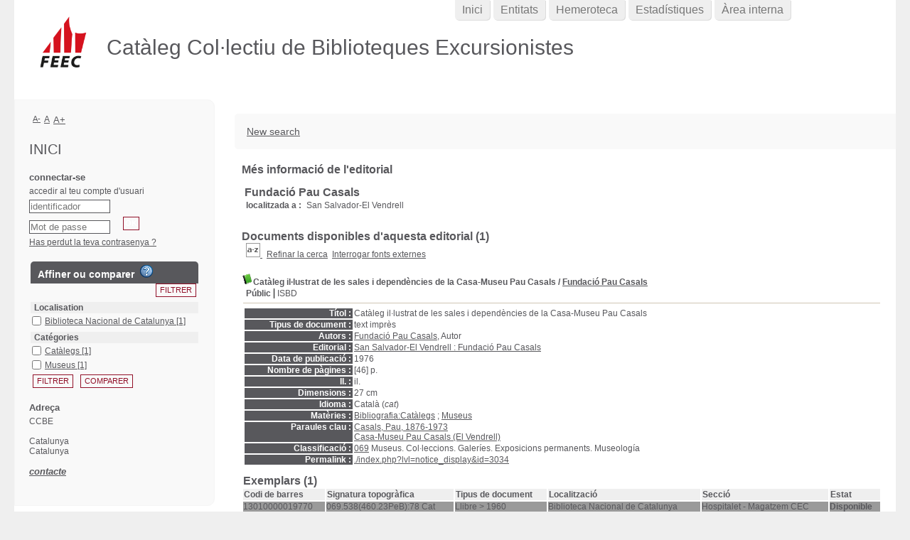

--- FILE ---
content_type: text/html; charset=utf-8
request_url: https://ccbe.feec.cat/ajax.php?module=ajax&categ=facettes&sub=get_data&facet_type=notices
body_size: 1386
content:
{"exists_with_results":true,"display":"<form name=\u0027facettes_multi\u0027 class=\u0027facettes_multis\u0027 method=\u0027POST\u0027 action=\u0027.\/index.php?lvl=more_results&mode=extended&facette_test=1\u0027><div id=\u0027facettes_help\u0027><\/div><h3 class=\u0027facette_compare_listTitle\u0027>Affiner ou comparer &nbsp;<img onclick=\u0027open_popup(document.getElementById(\u0022facettes_help\u0022),\u0022Pour affiner votre liste de r&eacute;sultats, cochez les crit&egrave;res souhait&eacute;s puis cliquez sur \\&quot;Filtrer\\&quot;. Vous pouvez &eacute;galement cliquer sur un crit&egrave;re &agrave; la fois.&lt;br \/&gt;Pour obtenir un tableau de comparaison des r&eacute;sultats, cochez les crit&egrave;res souhait&eacute;s puis cliquez sur \\&quot;Comparer\\&quot;. Vous pouvez ensuite les regrouper en cliquant sur l\\&#039;ic&ocirc;ne de regroupement.&lt;br \/&gt;Utilisez les croix rouges pour supprimer les crit&egrave;res s&eacute;lectionn&eacute;s.\u0022);\u0027 height=\u002718px\u0027 width=\u002718px\u0027 title=\u0027Aide &agrave; l&#039;utilisation des facettes\u0027 alt=\u0027Aide &agrave; l&#039;utilisation des facettes\u0027 src=\u0027.\/images\/quest.png\u0027\/><\/h3><input class=\u0027bouton bouton_filtrer_facette_haut filter_button\u0027 type=\u0027button\u0027 value=\u0027Filtrer\u0027 name=\u0027filtre2\u0027 onClick=\u0027valid_facettes_multi()\u0027><table id=\u0027facette_list_2\u0027><thead><tr>\n\t\t\t\t\t\t\t<th onclick=\u0027javascript:test(\u0022facette_list_2\u0022);\u0027>\n\t\t\t\t\t\t\t\tLocalisation\n\t\t\t\t\t\t\t<\/th><\/tr><\/thead><tbody>\n    \t\t\t\t\t\t\t\t<tr style=\u0027display: block;\u0027 class=\u0027facette_tr\u0027>\n    \t\t\t\t\t\t\t\t\t<td class=\u0027facette_col_coche\u0027>\n    \t\t\t\t\t\t\t\t\t\t<span class=\u0027facette_coche\u0027>\n    \t\t\t\t\t\t\t\t\t\t\t<input type=\u0027checkbox\u0027 name=\u0027check_facette[]\u0027 value=\u0027[&quot;Localisation&quot;,&quot;Biblioteca Nacional de Catalunya&quot;,90,4,&quot;Localisation_Biblioteca Nacional de Catalunya_90_44bee1460cb856052df0d1901738a3fd1&quot;,1]\u0027>\n    \t\t\t\t\t\t\t\t\t\t<\/span>\n    \t\t\t\t\t\t\t\t\t<\/td>\n    \t\t\t\t\t\t\t\t\t<td  class=\u0027facette_col_info\u0027>\n    \t\t\t\t\t\t\t\t\t\t<a onclick=\u0027document.location=\u0022.\/index.php?lvl=more_results&mode=extended&facette_test=1&name=Localisation&value=Biblioteca%20Nacional%20de%20Catalunya&champ=90&ss_champ=4\u0022;\u0027 style=\u0027cursor:pointer\u0027 rel=\u0027nofollow\u0027 class=\u0027facet-link\u0027>\n    \t\t\t\t\t\t\t\t\t\t\t<span class=\u0027facette_libelle\u0027>\n    \t\t\t\t\t\t\t\t\t\t\t\tBiblioteca Nacional de Catalunya\n    \t\t\t\t\t\t\t\t\t\t\t<\/span>\n    \t\t\t\t\t\t\t\t\t\t\t<span class=\u0027facette_number\u0027>\n    \t\t\t\t\t\t\t\t\t\t\t\t[1]\n    \t\t\t\t\t\t\t\t\t\t\t<\/span>\n    \t\t\t\t\t\t\t\t\t\t<\/a>\n    \t\t\t\t\t\t\t\t\t<\/td>\n    \t\t\t\t\t\t\t\t<\/tr><\/tbody><\/table><table id=\u0027facette_list_1\u0027><thead><tr>\n\t\t\t\t\t\t\t<th onclick=\u0027javascript:test(\u0022facette_list_1\u0022);\u0027>\n\t\t\t\t\t\t\t\tCat&eacute;gories\n\t\t\t\t\t\t\t<\/th><\/tr><\/thead><tbody>\n    \t\t\t\t\t\t\t\t<tr style=\u0027display: block;\u0027 class=\u0027facette_tr\u0027>\n    \t\t\t\t\t\t\t\t\t<td class=\u0027facette_col_coche\u0027>\n    \t\t\t\t\t\t\t\t\t\t<span class=\u0027facette_coche\u0027>\n    \t\t\t\t\t\t\t\t\t\t\t<input type=\u0027checkbox\u0027 name=\u0027check_facette[]\u0027 value=\u0027[&quot;Cat\\u00e9gories&quot;,&quot;Cat\\u00e0legs&quot;,25,1,&quot;Categories_Catalegs_25_186c045f2d5d16635fd72bdb7614ce0dc&quot;,1]\u0027>\n    \t\t\t\t\t\t\t\t\t\t<\/span>\n    \t\t\t\t\t\t\t\t\t<\/td>\n    \t\t\t\t\t\t\t\t\t<td  class=\u0027facette_col_info\u0027>\n    \t\t\t\t\t\t\t\t\t\t<a onclick=\u0027document.location=\u0022.\/index.php?lvl=more_results&mode=extended&facette_test=1&name=Cat%C3%A9gories&value=Cat%C3%A0legs&champ=25&ss_champ=1\u0022;\u0027 style=\u0027cursor:pointer\u0027 rel=\u0027nofollow\u0027 class=\u0027facet-link\u0027>\n    \t\t\t\t\t\t\t\t\t\t\t<span class=\u0027facette_libelle\u0027>\n    \t\t\t\t\t\t\t\t\t\t\t\tCat&agrave;legs\n    \t\t\t\t\t\t\t\t\t\t\t<\/span>\n    \t\t\t\t\t\t\t\t\t\t\t<span class=\u0027facette_number\u0027>\n    \t\t\t\t\t\t\t\t\t\t\t\t[1]\n    \t\t\t\t\t\t\t\t\t\t\t<\/span>\n    \t\t\t\t\t\t\t\t\t\t<\/a>\n    \t\t\t\t\t\t\t\t\t<\/td>\n    \t\t\t\t\t\t\t\t<\/tr>\n    \t\t\t\t\t\t\t\t<tr style=\u0027display: block;\u0027 class=\u0027facette_tr\u0027>\n    \t\t\t\t\t\t\t\t\t<td class=\u0027facette_col_coche\u0027>\n    \t\t\t\t\t\t\t\t\t\t<span class=\u0027facette_coche\u0027>\n    \t\t\t\t\t\t\t\t\t\t\t<input type=\u0027checkbox\u0027 name=\u0027check_facette[]\u0027 value=\u0027[&quot;Cat\\u00e9gories&quot;,&quot;Museus&quot;,25,1,&quot;Categories_Museus_25_100b02358c976611a7f987232d985dd33&quot;,1]\u0027>\n    \t\t\t\t\t\t\t\t\t\t<\/span>\n    \t\t\t\t\t\t\t\t\t<\/td>\n    \t\t\t\t\t\t\t\t\t<td  class=\u0027facette_col_info\u0027>\n    \t\t\t\t\t\t\t\t\t\t<a onclick=\u0027document.location=\u0022.\/index.php?lvl=more_results&mode=extended&facette_test=1&name=Cat%C3%A9gories&value=Museus&champ=25&ss_champ=1\u0022;\u0027 style=\u0027cursor:pointer\u0027 rel=\u0027nofollow\u0027 class=\u0027facet-link\u0027>\n    \t\t\t\t\t\t\t\t\t\t\t<span class=\u0027facette_libelle\u0027>\n    \t\t\t\t\t\t\t\t\t\t\t\tMuseus\n    \t\t\t\t\t\t\t\t\t\t\t<\/span>\n    \t\t\t\t\t\t\t\t\t\t\t<span class=\u0027facette_number\u0027>\n    \t\t\t\t\t\t\t\t\t\t\t\t[1]\n    \t\t\t\t\t\t\t\t\t\t\t<\/span>\n    \t\t\t\t\t\t\t\t\t\t<\/a>\n    \t\t\t\t\t\t\t\t\t<\/td>\n    \t\t\t\t\t\t\t\t<\/tr><\/tbody><\/table><input type=\u0027hidden\u0027 value=\u0027\u0027 id=\u0027filtre_compare_facette\u0027 name=\u0027filtre_compare\u0027><input class=\u0027bouton bouton_filtrer_facette_bas filter_button\u0027 type=\u0027button\u0027 value=\u0027Filtrer\u0027 name=\u0027filtre\u0027 onClick=\u0027valid_facettes_multi()\u0027><input class=\u0027bouton\u0027 type=\u0027button\u0027 value=\u0027Comparer\u0027 name=\u0027compare\u0027 onClick=\u0027valid_facettes_compare()\u0027><br\/><\/form>","map_location":""}